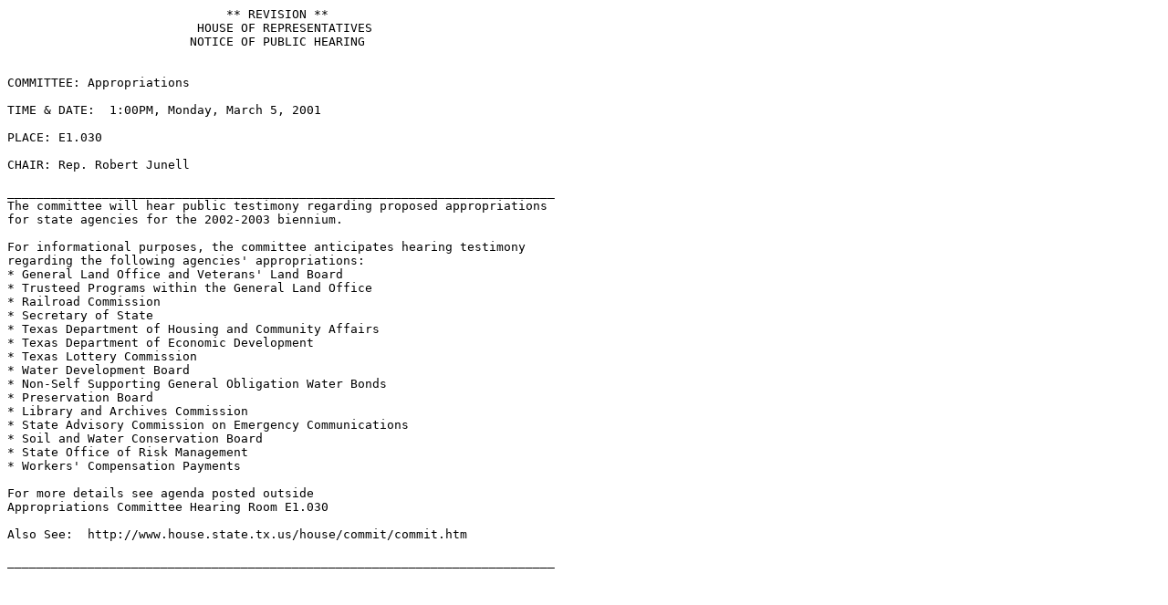

--- FILE ---
content_type: text/html
request_url: https://www.legis.state.tx.us/tlodocs/77R/schedules/html/C0302001030513001.htm
body_size: 906
content:
<HTML>
<TITLE>Committee Schedule Display</TITLE>
<BODY BGCOLOR="#ffffff">
<PRE>
                              ** REVISION **
                          HOUSE OF REPRESENTATIVES
                         NOTICE OF PUBLIC HEARING


COMMITTEE: Appropriations

TIME & DATE:  1:00PM, Monday, March 5, 2001

PLACE: E1.030

CHAIR: Rep. Robert Junell

___________________________________________________________________________
The committee will hear public testimony regarding proposed appropriations
for state agencies for the 2002-2003 biennium.

For informational purposes, the committee anticipates hearing testimony
regarding the following agencies' appropriations:
* General Land Office and Veterans' Land Board
* Trusteed Programs within the General Land Office
* Railroad Commission
* Secretary of State
* Texas Department of Housing and Community Affairs
* Texas Department of Economic Development
* Texas Lottery Commission
* Water Development Board
* Non-Self Supporting General Obligation Water Bonds
* Preservation Board
* Library and Archives Commission
* State Advisory Commission on Emergency Communications
* Soil and Water Conservation Board
* State Office of Risk Management
* Workers' Compensation Payments

For more details see agenda posted outside
Appropriations Committee Hearing Room E1.030

Also See:  http://www.house.state.tx.us/house/commit/commit.htm

___________________________________________________________________________
</PRE>
</BODY>
</HTML>
